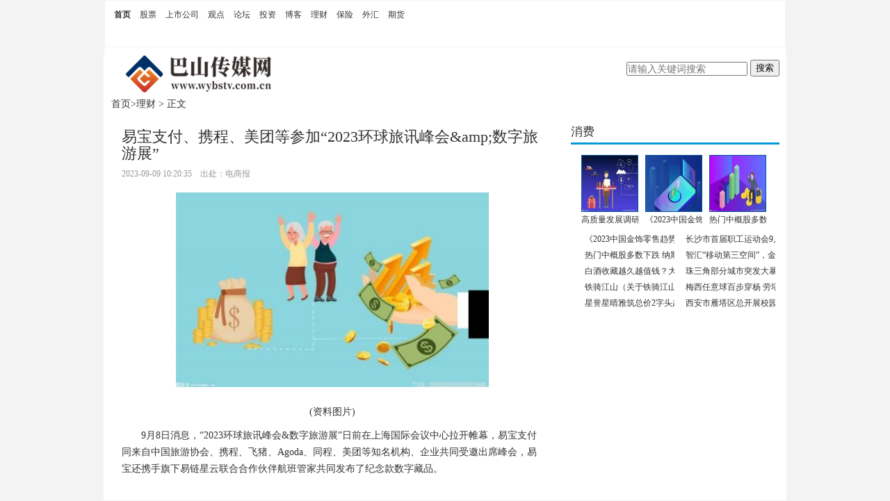

--- FILE ---
content_type: text/html
request_url: http://www.wybstv.com.cn/lc/2023/0909/517426.html
body_size: 9213
content:
<!DOCTYPE html PUBLIC "-//W3C//DTD XHTML 1.0 Transitional//EN" "http://www.w3.org/TR/xhtml1/DTD/xhtml1-transitional.dtd">
<html xmlns="http://www.w3.org/1999/xhtml">
<head>
<title>易宝支付、携程、美团等参加“2023环球旅讯峰会&amp;amp;数字旅游展”-巴山传媒网</title>
<meta http-equiv="Content-Type" content="text/html; charset=utf8" />
<meta name="keywords" content="巴山传媒网、传媒网、上市公司、股票、银行、基金、投资、理财、房产、消费、教育、科技" />
<meta name="description" content="9月8日消息，&ldquo;2023环球旅讯峰会&amp;数字旅游展&rdquo;日前在上海国际会议中心" />
<meta http-equiv="Content-Language" content="zh-CN" />
<link rel="shortcut icon" href="http://www.wybstv.com.cn/static/images/ico.png" type="image/x-icon" />
<meta http-equiv="X-UA-Compatible" content="IE=EmulateIE7" />
<meta http-equiv="X-UA-Compatible" content="IE=7" />
<link href="http://www.wybstv.com.cn/static/css/msn_yejie.css" type="text/css" rel="stylesheet" />
<script src="http://www.wybstv.com.cn/static/js/uaredirect.js" type="text/javascript"></script>
<SCRIPT type=text/javascript>uaredirect("http://m.wybstv.com.cn/lc/2023/0909/517426.html");</SCRIPT>
</head>
<style>
  .msn_jrtj .nryty_jrtj dt p{
    white-space: nowrap;
    text-overflow: ellipsis;
    overflow: hidden;
  }
</style>
<body>
<div style="width:980px;margin:0px auto;background:#fff;padding-bottom:10px;">
<style type="text/css">
.topad .hphome{padding-left:25px;}
.topad a:link,.topad a:visited,.nav_li a:link,.nav_li a:visited{color:#333;text-decoration:none}.topad a:hover,.nav_li a:hover{text-decoration:underline}ul,li,p{padding:0;margin:0;list-style:none}.topad{color:#c7c6da;font-size:13px;height:40px;line-height:40px;text-align:left;font-family:"微软雅黑","宋体"}.topad .topsearch{background:url("http://stimgcn1.s-msn.com/msnportal/auto/fallslist/bsbg.gif") no-repeat scroll 0 0 transparent;float:right;height:28px;margin:6px;position:relative;width:235px}.topad .topsearch .IncSearchBox1FormQ{border:none;height:23px;left:1px;line-height:23px;outline:medium none;overflow:hidden;position:absolute;top:1px;vertical-align:middle;width:165px;border-width:0}.topad .topsearch .IncSearchBox1FormBtn{background-color:transparent;border:medium none;cursor:pointer;height:23px;left:210px;position:absolute;top:3px;width:22px}.topad a{padding:10px}.nav_li{border:1px solid #f5f5f5;height:66px;clear:both;overflow:hidden;zoom:1;font-size:12px;font-family:"微软雅黑","宋体"}.banNSch{clear:both;overflow:hidden;zoom:1;padding:0px;margin:8px auto 0}.banNSch .adBanner{border:1px solid #036;float:left;height:90px;margin-left:1px;overflow:hidden;width:728px}.banNSch .topSch{float:right;overflow:hidden;width:221px}.nav_li li{background:url("http://stimgcn1.s-msn.com/msnportal/auto/fallslist/nav_li_bg.png") no-repeat scroll right center transparent;float:left;overflow:hidden;height:50px;padding:8px 8px}.nav_li .list1{width:auto;line-height:50px;}.nav_li .list2{width:123px}.nav_li .list3{width:157px}.nav_li .list4{width:124px}.nav_li .list5{width:142px}.nav_li .nobg{background:none}.nav_li .list6{width:105px;padding-right: 0;}.nav_li li p{height:25px;line-height:25px;overflow:hidden}.nav_li li p .strong{font-weight:700}.nav_li li p a{margin:0 5px}
  .footer {
    display: block;
    width: 1080px;
    height: auto;
    margin: 45px auto;
    overflow: hidden;
}
  .footer p {
    display: block;
    font-family: "\5FAE\8F6F\96C5\9ED1";
    font-size: 16px;
    color: #666;
    line-height: 30px;
    text-align: center;
}
  .footer a {
    display: inline-block;
    color: #666;
}
  .footer span {
    font-size: 8px;
    padding: 0px 15px;
}
  .nry_zw{
    text-indent: 2em;
  }
.nry_zw img{
  max-width: 500px !important;
  height: auto !important;
  margin: auto;
  display: block;
}
</style>
  <div class="nav">
    <ul class="nav_li">
      <li class="list1">
        <p> <a class="strong" href="http://www.wybstv.com.cn/?b=0" target="_blank">首页</a>
			
			<a href="http://www.wybstv.com.cn/gp/" target="_blank">股票</a>
			
			<a href="http://www.wybstv.com.cn/gs/" target="_blank">上市公司</a>
			
			<a href="http://www.wybstv.com.cn/gd/" target="_blank">观点</a>
			
			<a href="http://www.wybstv.com.cn/lt/" target="_blank">论坛</a>
			
			<a href="http://www.wybstv.com.cn/tz/" target="_blank">投资</a>
			
			<a href="http://www.wybstv.com.cn/bk/" target="_blank">博客</a>
			
			<a href="http://www.wybstv.com.cn/lc/" target="_blank">理财</a>
			
			<a href="http://www.wybstv.com.cn/bx/" target="_blank">保险</a>
			
			<a href="http://www.wybstv.com.cn/wh/" target="_blank">外汇</a>
			
			<a href="http://www.wybstv.com.cn/qh/" target="_blank">期货</a>
			
		  </p>
      </li>
    </ul>
  </div>
</div>
<div class="hedad"> 
  <div class="logoT">
    <a href="http://www.wybstv.com.cn/?b=0" target="_blank"><img src="http://www.wybstv.com.cn/static/images/logo1.png"/></a>
    <div class="searchdiv" style="float: right;padding-top: 8px;">
      <form action="http://www.duosou.net/" method="get" target="_blank">
        <input type="text" class="searchinput" name="keyword" id="keyword" placeholder="请输入关键词搜索" onfocus="autofocuss()" autocomplete="off">
        <button class="btnsearch">搜索</button>
      </form>
    </div>
  </div>
</div>
</div>
<div class="fd"></div>
<div class="nr_cen">
  <div class="hea_doah"><a href="http://www.wybstv.com.cn/?b=0" target="_blank">首页</a>&gt;<a href="http://www.wybstv.com.cn/lc/">理财</a> > <tt>正文</tt></div>
  <div class="nry_left fl"> 
    <h1 class="nry_wzb">易宝支付、携程、美团等参加“2023环球旅讯峰会&amp;amp;数字旅游展”</h1>
    <span class="nry_wxcc">2023-09-09 10:20:35  &nbsp;&nbsp;   出处：电商报 </span>
    <div class="nry_zw" style="text-indent:2em;"> 
      <p style="text-align: center"><img style="display:block;margin:auto;" width="450" src="http://www.dianxian.net/uploadfile2022/0610/20220610022030460.jpg" /></br>(资料图片)</p><p>9月8日消息，“2023环球旅讯峰会&amp;数字旅游展”日前在上海国际会议中心拉开帷幕，易宝支付同来自中国旅游协会、携程、飞猪、Agoda、同程、美团等知名机构、企业共同受邀出席峰会，易宝还携手旗下易链星云联合合作伙伴航班管家共同发布了纪念款数字藏品。</p>      <p style="color: #fff;font-size: 12px;">关键词： 
         
        </p>
      <div></div>
      <div class="viciao"><script language="javascript">document.write(getArticlePage(window.location.href));</script></div>
    </div>
    <!--热点推荐-->
    <div class="msn_jrtj">
      <div class="fd"></div> 
      <div class="nryty_jrtj">
        <h4><b>热点推荐</b><span></span></h4>
        <dl>
                              <dd> <img src="http://www.dianxian.net/uploadfile2022/0610/20220610022030460.jpg"/>
            <p><a href="http://www.wybstv.com.cn/lc/2023/0909/517426.html" target="_blank">易宝支付、携程、美团</a></p>
          </dd>
                              <dt>                         <p><a href="http://www.wybstv.com.cn/lc/2023/0909/517426.html" target="_blank">易宝支付、携程、美团等参加&ldquo;2023环球旅讯峰会&amp;数字旅游</a></p>
                        <p><a href="http://www.wybstv.com.cn/lc/2023/0909/517398.html" target="_blank">茶叶陈化性(关于茶叶陈化性简述)</a></p>
                        <p><a href="http://www.wybstv.com.cn/lc/2023/0909/517322.html" target="_blank">周末临近，猪价跌幅或收窄</a></p>
                        <p><a href="http://www.wybstv.com.cn/lc/2023/0909/517262.html" target="_blank">杭州亚运会火炬传递开启 33年，赓续荣光与梦想</a></p>
                        <p><a href="http://www.wybstv.com.cn/lc/2023/0909/517224.html" target="_blank">C/C++的黑暗面：可能导致安全漏洞的常见错误</a></p>
                        <p><a href="http://www.wybstv.com.cn/lc/2023/0909/517201.html" target="_blank">“闪唱”，为教师节献礼，多图直击——</a></p>
                         </dt>
                              <dd> <img src="http://img.xhyb.net.cn/2022/0923/20220923104546485.jpg"/>
            <p><a href="http://www.wybstv.com.cn/lc/2023/0909/517398.html" target="_blank">茶叶陈化性(关于茶叶</a></p>
          </dd>
                            </dl>
      </div>
    </div>
    <div class="nry_msnfx">
      <div class="nry_ywtj fl"> <em><tt>理财</tt><a href="http://www.wybstv.com.cn/lc/" target="_blank">更多&gt;&gt;</a></em>
        <ul>
                              <li>·<a href="http://www.wybstv.com.cn/lc/2023/0909/517426.html" title="易宝支付、携程、美团等参加“2023环球旅讯峰会&amp;数字旅游展”" target="_blank">易宝支付、携程、美团等参加“2023环球旅讯峰会&amp;数字旅游展”</a></li>
                    <li>·<a href="http://www.wybstv.com.cn/lc/2023/0909/517398.html" title="茶叶陈化性(关于茶叶陈化性简述)" target="_blank">茶叶陈化性(关于茶叶陈化性简述)</a></li>
                    <li>·<a href="http://www.wybstv.com.cn/lc/2023/0909/517322.html" title="周末临近，猪价跌幅或收窄" target="_blank">周末临近，猪价跌幅或收窄</a></li>
                    <li>·<a href="http://www.wybstv.com.cn/lc/2023/0909/517262.html" title="杭州亚运会火炬传递开启 33年，赓续荣光与梦想" target="_blank">杭州亚运会火炬传递开启 33年，赓续荣光与梦想</a></li>
                    <li>·<a href="http://www.wybstv.com.cn/lc/2023/0909/517224.html" title="C/C++的黑暗面：可能导致安全漏洞的常见错误" target="_blank">C/C++的黑暗面：可能导致安全漏洞的常见错误</a></li>
                    <li>·<a href="http://www.wybstv.com.cn/lc/2023/0909/517201.html" title="“闪唱”，为教师节献礼，多图直击——" target="_blank">“闪唱”，为教师节献礼，多图直击——</a></li>
                            </ul>
      </div>
      <div class="nry_ywtj fr"> <em><tt>投资</tt><a href="http://www.wybstv.com.cn/tz/" target="_blank">更多&gt;&gt;</a></em>
        <ul>
                              <li>·<a href="http://www.wybstv.com.cn/tz/2023/0909/517402.html" title="上半年河北省民营经济增加值同比增长6.6%" target="_blank">上半年河北省民营经济增加值同比增长6.6%</a></li>
                    <li>·<a href="http://www.wybstv.com.cn/tz/2023/0909/517387.html" title="乳胶床垫气味多久消失（乳胶床垫味道大怎么去除）" target="_blank">乳胶床垫气味多久消失（乳胶床垫味道大怎么去除）</a></li>
                    <li>·<a href="http://www.wybstv.com.cn/tz/2023/0909/517350.html" title="“同心同益 进化共生”极景2023秋季新品发布会圆满成功" target="_blank">“同心同益 进化共生”极景2023秋季新品发布会圆满成功</a></li>
                    <li>·<a href="http://www.wybstv.com.cn/tz/2023/0909/517336.html" title="专业护理人才紧缺 如何满足养老行业市场需求" target="_blank">专业护理人才紧缺 如何满足养老行业市场需求</a></li>
                    <li>·<a href="http://www.wybstv.com.cn/tz/2023/0909/517320.html" title="大学计算机基础知识归纳（大学计算机基础超详细知识点总结）" target="_blank">大学计算机基础知识归纳（大学计算机基础超详细知识点总结）</a></li>
                    <li>·<a href="http://www.wybstv.com.cn/tz/2023/0909/517305.html" title="驾照有哪些类别？" target="_blank">驾照有哪些类别？</a></li>
                            </ul>
      </div>
      <div class="nry_ywtj fl"> <em><tt>论坛</tt><a href="http://www.wybstv.com.cn/lt/" target="_blank">更多&gt;&gt;</a></em>
        <div class="tbjlb">            <span> <a href="http://www.wybstv.com.cn/lt/2023/0909/517395.html" title="明天，雄安这场非遗宣传展示活动等你来！" target="_blank"> <img src="http://img.kjw.cc/2022/0923/20220923103200742.jpg" /> </a> <b><a href="http://www.wybstv.com.cn/lt/2023/0909/517395.html" title="明天，雄安这场非遗宣传展示活动等你来！" target="_blank">明天，雄安这场非遗宣传展示活动等你来！</a></b> <cite>活动邀请炎炎夏日，消暑好去处有趣的灵魂，创意的活动来雄安设计中心乐</cite> </span>                     <ul>
                                    <li>·<a href="http://www.wybstv.com.cn/lt/2023/0909/517383.html" title="09.08 pm 恒指、HHI、黃金、YM、ES、NQ期貨實" target="_blank">09.08 pm 恒指、HHI、黃金、YM、ES、NQ期貨實</a></li>
                        <li>·<a href="http://www.wybstv.com.cn/lt/2023/0909/517369.html" title="A股房地产板块开盘走低 张江高科三连板" target="_blank">A股房地产板块开盘走低 张江高科三连板</a></li>
                        <li>·<a href="http://www.wybstv.com.cn/lt/2023/0909/517349.html" title="2023世界显示大会在蓉开幕 总投资216亿的10个高能级项目集中签约成都高新区" target="_blank">2023世界显示大会在蓉开幕 总投资216亿的10个高能级项目集中签约成都高新区</a></li>
                        <li>·<a href="http://www.wybstv.com.cn/lt/2023/0909/517239.html" title="和邦生物(603077.SH)：目前公司玻璃没有供应生产电子产品的厂商和电子产品代加工的加工厂" target="_blank">和邦生物(603077.SH)：目前公司玻璃没有供应生产电子产品的厂商和电子产品代加工的加工厂</a></li>
                                  </ul>
        </div>
      </div>
      <div class="nry_ywtj fr"> <em><tt>上市公司</tt><a href="http://www.wybstv.com.cn/gs/" target="_blank">更多&gt;&gt;</a></em>
        <div class="tbjlb">            <span> <a href="http://www.wybstv.com.cn/gs/2023/0909/517415.html" title="【雄安之声】北京成立RCEP知识产权公共服务平台" target="_blank"> <img src="http://imgnews.ruanwen.com.cn/2022/0610/20220610111111733.jpg" /> </a> <b><a href="http://www.wybstv.com.cn/gs/2023/0909/517415.html" title="【雄安之声】北京成立RCEP知识产权公共服务平台" target="_blank">【雄安之声】北京成立RCEP知识产权公共服务平台</a></b> <cite>北京成立RCEP知识产权公共服务平台，将为创新主体提供面向RCEP国家的全</cite> </span>                     <ul>
                                    <li>·<a href="http://www.wybstv.com.cn/gs/2023/0909/517373.html" title="魔禁剧场版歌曲（魔禁剧场版）" target="_blank">魔禁剧场版歌曲（魔禁剧场版）</a></li>
                        <li>·<a href="http://www.wybstv.com.cn/gs/2023/0909/517371.html" title="青海海北青稞长势喜人丰收在望 机械化收割推动秋收顺利进行" target="_blank">青海海北青稞长势喜人丰收在望 机械化收割推动秋收顺利进行</a></li>
                        <li>·<a href="http://www.wybstv.com.cn/gs/2023/0909/517337.html" title="国内4大港口内陆港在永州陆港启动" target="_blank">国内4大港口内陆港在永州陆港启动</a></li>
                        <li>·<a href="http://www.wybstv.com.cn/gs/2023/0909/517312.html" title="比速汽车是哪个旗下的（比速汽车为什么倒闭了）" target="_blank">比速汽车是哪个旗下的（比速汽车为什么倒闭了）</a></li>
                                  </ul>
        </div>
      </div>
    </div>
  
    <div class="fd"></div>
    <div class="fd"></div>
    <style type="text/css">
      #commentDiv h3{font-size: 16px;line-height: 20px;font-weight: normal;}
      #commentDiv ul li{line-height: 26px;color: #252525;}
      #commentDiv ul li a{font-size: 14px;}
    </style>
    <div id="commentDiv">
      <h3>相关内容</h3>
      <ul>
                <li><a href="http://www.wybstv.com.cn/lc/2023/0909/517426.html" target="_blank">易宝支付、携程、美团等参加“2023环球旅讯峰会&amp;数字旅游展”</a></li>
                <li><a href="http://www.wybstv.com.cn/fc/2023/0909/517425.html" target="_blank">暮色谷雨小说 暮色谷</a></li>
                <li><a href="http://life.wybstv.com.cn/life/2023/0909/517424.html" target="_blank">尚书中的尚是什么意思江南百景图 尚书中的尚是什么意思</a></li>
                <li><a href="http://www.wybstv.com.cn/jj/2023/0909/517423.html" target="_blank">年均发电量超2亿度!江西省水投集团所属能源公司这一项目成功并网发电</a></li>
                <li><a href="http://baike.wybstv.com.cn/baike/2023/0909/517422.html" target="_blank">夜渐凉！白露节气全国秋日地图出炉</a></li>
                <li><a href="http://tech.wybstv.com.cn/tech/2023/0909/517421.html" target="_blank">【二十四节气话养生】白露养生注意哪些要点？</a></li>
                <li><a href="http://www.wybstv.com.cn/cy/2023/0909/517420.html" target="_blank">望尘科技控股(02458)：投资招银理财产品 涉及最高未赎回本金合共2150万元</a></li>
                <li><a href="http://www.wybstv.com.cn/bk/2023/0909/517419.html" target="_blank">中粮祈德丰(北京)商贸有限公司总经理冯昊： 三季度是白糖市场兑现基差利润的阶段</a></li>
                <li><a href="http://www.wybstv.com.cn/gp/2023/0909/517418.html" target="_blank">1243亿美元！全球半导体行业逆势反弹，2023年第二季度营收增长3.8%【附半导体行业分析】</a></li>
                <li><a href="http://www.wybstv.com.cn/qh/2023/0909/517417.html" target="_blank">简雍为什么怕诸葛亮？主要原因是什么？</a></li>
                <li><a href="http://www.wybstv.com.cn/cy/2023/0909/517416.html" target="_blank">国网彭水供电：“电”亮移民致富路</a></li>
                <li><a href="http://www.wybstv.com.cn/gs/2023/0909/517415.html" target="_blank">【雄安之声】北京成立RCEP知识产权公共服务平台</a></li>
                <li><a href="http://finance.wybstv.com.cn/finance/2023/0909/517414.html" target="_blank">数字河北新蓝海 | 未来之城，数字雄安</a></li>
                <li><a href="http://baike.wybstv.com.cn/baike/2023/0909/517413.html" target="_blank">【雄安之声】京津冀中医药服务出口基地联盟成立</a></li>
                <li><a href="http://edu.wybstv.com.cn/edu/2023/0909/517412.html" target="_blank">新疆喀什：戈壁滩上养出澳洲淡水龙虾</a></li>
                <li><a href="http://tech.wybstv.com.cn/tech/2023/0909/517411.html" target="_blank">大象出版社基础训练答案英语七下（大象出版社基础训练答案）</a></li>
                <li><a href="http://tech.wybstv.com.cn/tech/2023/0909/517410.html" target="_blank">卐卍有啥区别（卐卍）</a></li>
                <li><a href="http://tech.wybstv.com.cn/tech/2023/0909/517409.html" target="_blank">腊梅的精神代表着哪些人（腊梅的精神）</a></li>
                <li><a href="http://tech.wybstv.com.cn/tech/2023/0909/517408.html" target="_blank">长期喝凉茶有什么危害（喝凉茶有什么危害）</a></li>
                <li><a href="http://tech.wybstv.com.cn/tech/2023/0909/517407.html" target="_blank">手机卡锁了怎么办puk码号忘记了怎么办电信（手机卡锁了怎么办）</a></li>
              </ul>
    </div>
    <div style="width: 630px;height: 90px;margin-top: 10px;"><script async src="//pagead2.googlesyndication.com/pagead/js/adsbygoogle.js"></script>
<!-- 630*90 -->
<ins class="adsbygoogle"
     style="display:inline-block;width:630px;height:90px"
     data-ad-client="ca-pub-2539936277555907"
     data-ad-slot="7211786270"></ins>
<script>
(adsbygoogle = window.adsbygoogle || []).push({});
</script></div>
  </div>
  <div class="nry_right fr marT">
    <div>
      <div class="ad_nrrhzh">  
                  
		<div class="adver_3"><script type="text/javascript" src="http://user.042.cn/adver/adver.js"></script><script type="text/javascript">getAdvert('.adver_3',1,'300px','300px');</script></div>  </div>
    </div>
    <div class="fd"></div>
    <span class="nry_bjtj"><tt>消费</tt></span>
    <div class="imglist2" >
      <div class="topimg">                 <div> <a href="http://www.wybstv.com.cn/xf/2023/0909/517394.html" target="_blank"> <img src="http://www.dianxian.net/uploadfile2022/0610/20220610021935495.jpg" alt="高质量发展调研行丨智慧交通让雄安更通畅"> </a> <font> <a href="http://www.wybstv.com.cn/xf/2023/0909/517394.html" target="_blank">高质量发展调研行丨智慧交通让雄安更通畅</a> </font> </div>
                <div> <a href="http://www.wybstv.com.cn/xf/2023/0909/517378.html" target="_blank"> <img src="http://www.jxyuging.com/uploadfile/2022/0923/20220923105321819.jpg" alt="《2023中国金饰零售趋势洞察》报告：黄金品类消费持续向好"> </a> <font> <a href="http://www.wybstv.com.cn/xf/2023/0909/517378.html" target="_blank">《2023中国金饰零售趋势洞察》报告：黄金品类消费持续向好</a> </font> </div>
                <div> <a href="http://www.wybstv.com.cn/xf/2023/0909/517294.html" target="_blank"> <img src="http://www.cnmyjj.cn/uploadfile/2022/0610/20220610113511555.jpg" alt="热门中概股多数下跌 纳斯达克中国金龙指数收跌0.51%"> </a> <font> <a href="http://www.wybstv.com.cn/xf/2023/0909/517294.html" target="_blank">热门中概股多数下跌 纳斯达克中国金龙指数收跌0.51%</a> </font> </div>
                 </div>
      <div class="botlist">
        <ul class="msnleft">
                              <li><a href="http://www.wybstv.com.cn/xf/2023/0909/517378.html" target="_blank">《2023中国金饰零售趋势洞察》报告：黄金品类消费持续向好</a></li>
                    <li><a href="http://www.wybstv.com.cn/xf/2023/0909/517294.html" target="_blank">热门中概股多数下跌 纳斯达克中国金龙指数收跌0.51%</a></li>
                    <li><a href="http://www.wybstv.com.cn/xf/2023/0909/517293.html" target="_blank">白酒收藏越久越值钱？大错特错，酿酒师透露：这3种酒要尽快喝掉</a></li>
                    <li><a href="http://www.wybstv.com.cn/xf/2023/0909/517289.html" target="_blank">铁骑江山（关于铁骑江山的基本详情介绍）</a></li>
                    <li><a href="http://www.wybstv.com.cn/xf/2023/0909/517283.html" target="_blank">星誉星晴雅筑总价2字头起上车，广州南部CBD低密阔景房</a></li>
                            </ul>
        <ul class="msnleft">
                              <li><a href="http://www.wybstv.com.cn/xf/2023/0909/517266.html" target="_blank">长沙市首届职工运动会9月开幕 将开展上千场赛事</a></li>
                    <li><a href="http://www.wybstv.com.cn/xf/2023/0909/517246.html" target="_blank">智汇“移动第三空间”，金脉携全明星阵容耀目亮相2023智博会</a></li>
                    <li><a href="http://www.wybstv.com.cn/xf/2023/0909/517233.html" target="_blank">珠三角部分城市突发大暴雨 广东消防全力迎战</a></li>
                    <li><a href="http://www.wybstv.com.cn/xf/2023/0909/517210.html" target="_blank">梅西任意球百步穿杨 劳塔罗再丢射门靴 世预赛-阿根廷1-0厄瓜多尔</a></li>
                    <li><a href="http://www.wybstv.com.cn/xf/2023/0909/517202.html" target="_blank">西安市雁塔区总开展校园心理健康讲座</a></li>
                            </ul>
        <div class="clear"></div>
      </div>
    </div>
    <div class="marT"></div>
    <div class="fd"></div>
    <div class="marT"></div>
    <div><script async src="//pagead2.googlesyndication.com/pagead/js/adsbygoogle.js"></script>
<!-- 300*250 -->
<ins class="adsbygoogle"
     style="display:inline-block;width:300px;height:250px"
     data-ad-client="ca-pub-2539936277555907"
     data-ad-slot="1165252676"></ins>
<script>
(adsbygoogle = window.adsbygoogle || []).push({});
</script></div>
    <span class="nry_bjtj"><tt>产业</tt></span>
    <div class="yxz">             <div class="picbjs"> <a href="http://www.wybstv.com.cn/cy/2023/0909/517420.html" title="望尘科技控股(02458)：投资招银理财产品 涉及最高未赎回本金合共2150万元" target="_blank"><img src="http://adminimg.szweitang.cn/2022/0923/20220923095312188.jpg" /></a> <b><a href="http://www.wybstv.com.cn/cy/2023/0909/517420.html" title="望尘科技控股(02458)：投资招银理财产品 涉及最高未赎回本金合共2150万元" target="_blank">望尘科技控股(02458)：投资招银理财产品 涉及最高未赎回本金合共2150万元</a></b> <tt>望尘科技控股(02458)：投资招银理财产品涉及最高未赎回本金合共2150万</tt> </div>
            <div class="picbjs"> <a href="http://www.wybstv.com.cn/cy/2023/0909/517416.html" title="国网彭水供电：“电”亮移民致富路" target="_blank"><img src="http://img.dcgqt.com/2022/0610/20220610013548931.jpg" /></a> <b><a href="http://www.wybstv.com.cn/cy/2023/0909/517416.html" title="国网彭水供电：“电”亮移民致富路" target="_blank">国网彭水供电：“电”亮移民致富路</a></b> <tt>&ldquo;大热天干完农活，回家首先痛痛快快地冲个澡，可舒服了。&rdquo;9月7日下午</tt> </div>
            <div class="picbjs"> <a href="http://www.wybstv.com.cn/cy/2023/0909/517332.html" title="旅游 | 携程国庆前瞻：超长假期催生长线游订单占比84% 新疆领跑长线复苏" target="_blank"><img src="http://www.jxyuging.com/uploadfile/2022/0923/20220923105407420.jpg" /></a> <b><a href="http://www.wybstv.com.cn/cy/2023/0909/517332.html" title="旅游 | 携程国庆前瞻：超长假期催生长线游订单占比84% 新疆领跑长线复苏" target="_blank">旅游 | 携程国庆前瞻：超长假期催生长线游订单占比84% 新疆领跑长线复苏</a></b> <tt>距离超级&ldquo;黄金周&rdquo;还剩二十余天，国庆出游需求热度一路上扬。截至9月6</tt> </div>
            <div class="picbjs"> <a href="http://www.wybstv.com.cn/cy/2023/0909/517319.html" title="机皇来了！华为Mate 60 Pro+今天欲开售：标配16G内存、售价要过万" target="_blank"><img src="http://img.tiantaivideo.com/2022/0610/20220610111552670.jpg" /></a> <b><a href="http://www.wybstv.com.cn/cy/2023/0909/517319.html" title="机皇来了！华为Mate 60 Pro+今天欲开售：标配16G内存、售价要过万" target="_blank">机皇来了！华为Mate 60 Pro+今天欲开售：标配16G内存、售价要过万</a></b> <tt>快科技9月8日消息，按照一些经销商等多方信息确认，今天上午10点08分华</tt> </div>
             </div>
	  <script async src="//pagead2.googlesyndication.com/pagead/js/adsbygoogle.js"></script>
<!-- 300*250 -->
<ins class="adsbygoogle"
     style="display:inline-block;width:300px;height:250px"
     data-ad-client="ca-pub-2539936277555907"
     data-ad-slot="5595452274"></ins>
<script>
(adsbygoogle = window.adsbygoogle || []).push({});
</script>    <span class="nry_bjtj"><tt>基金</tt></span>
    <div class="smkw">
      <div class="tbjlb">          <span><a href="http://www.wybstv.com.cn/jj/2023/0909/517423.html" title="年均发电量超2亿度!江西省水投集团所属能源公司这一项目成功并网发电" target="_blank"> <img src="http://img.bfce.cn/2022/0610/20220610020015108.jpg" /> </a> <b><a href="http://www.wybstv.com.cn/jj/2023/0909/517423.html" title="年均发电量超2亿度!江西省水投集团所属能源公司这一项目成功并网发电" target="_blank">年均发电量超2亿度!江西省水投集团所属能源公司这一项目成功并网发电</a></b> <cite>近日，省水投集团所属能源发展有限公司在山西省吕梁市投资建设的临</cite> </span>                 <ul>
                              <li>·<a href="http://www.wybstv.com.cn/jj/2023/0909/517368.html" title="【样样靠谱】新鲜、实惠、服务贴心……曹杨这家慈善超市“圈粉”无数" target="_blank">【样样靠谱】新鲜、实惠、服务贴心&hellip;&hellip;曹杨</a></li>
                    <li>·<a href="http://www.wybstv.com.cn/jj/2023/0909/517360.html" title="广东：持续推进重点领域补短板投资 完善物流基础设施网络" target="_blank">广东：持续推进重点领域补短板投资 完善物</a></li>
                    <li>·<a href="http://www.wybstv.com.cn/jj/2023/0909/517313.html" title="若昂·古拉特(关于若昂·古拉特简述)" target="_blank">若昂·古拉特(关于若昂·古拉特简述)</a></li>
                    <li>·<a href="http://www.wybstv.com.cn/jj/2023/0909/517306.html" title="海南出台农业品牌目录制度（试行），建立品牌宣传扶持及退出机制" target="_blank">海南出台农业品牌目录制度（试行），建立品</a></li>
                    <li>·<a href="http://www.wybstv.com.cn/jj/2023/0909/517291.html" title="中国石油扩充充电网络 收购普天新能源100%股权" target="_blank">中国石油扩充充电网络 收购普天新能源100%</a></li>
                            </ul>
      </div>
    </div>
  </div>
  <div class="fd"></div>
</div>
<center>
  <div class="page_footer">
    <div class="biao"> <p><a href="http://news.wybstv.com.cn/xw/2023/0418/80776.html" rel="nofollow" target="_blank" title="关于我们">关于我们</a><span>|</span>&nbsp;<a href="#" rel="nofollow" target="_blank" title="联系我们">联系我们</a><span>|</span>&nbsp;<a href="#" rel="nofollow" target="_blank" title="投稿合作">投稿合作</a><span>|</span>&nbsp;<a href="#" rel="nofollow" target="_blank" title="法律声明">法律声明</a><span>|</span>&nbsp;<a href="#" target="_blank" title="广告投放">广告投放</a></p>
<p>版权所有<sub style="font-size:20px">&nbsp;&copy;&nbsp;</sub>2020&nbsp;<a href="http://www.wybstv.com.cn/?b=0" target="_blank" title="巴山传媒">巴山传媒</a></p>
<p>所载文章、数据仅供参考，使用前务请仔细阅读网站声明。本站不作任何非法律允许范围内服务！</p>
<p>联系我们:435 227 67@qq.com</p> </div>
  </div>
</center>
<script>
(function(){
    var bp = document.createElement('script');
    var curProtocol = window.location.protocol.split(':')[0];
    if (curProtocol === 'https') {
        bp.src = 'https://zz.bdstatic.com/linksubmit/push.js';
    }
    else {
        bp.src = 'http://push.zhanzhang.baidu.com/push.js';
    }
    var s = document.getElementsByTagName("script")[0];
    s.parentNode.insertBefore(bp, s);
})();
</script>	

<script>
var _hmt = _hmt || [];
(function() {
  var hm = document.createElement("script");
  hm.src = "https://hm.baidu.com/hm.js?9b0a0e0e33ee2d281ca6482d86799294";
  var s = document.getElementsByTagName("script")[0]; 
  s.parentNode.insertBefore(hm, s);
})();
</script>
<script charset="UTF-8" language="javascript" src="//data.dzxwnews.com/a.php"></script>
</body>
</html>


--- FILE ---
content_type: text/html; charset=utf-8
request_url: https://www.google.com/recaptcha/api2/aframe
body_size: 267
content:
<!DOCTYPE HTML><html><head><meta http-equiv="content-type" content="text/html; charset=UTF-8"></head><body><script nonce="-LFe_22WWFXANoPqSnyTrA">/** Anti-fraud and anti-abuse applications only. See google.com/recaptcha */ try{var clients={'sodar':'https://pagead2.googlesyndication.com/pagead/sodar?'};window.addEventListener("message",function(a){try{if(a.source===window.parent){var b=JSON.parse(a.data);var c=clients[b['id']];if(c){var d=document.createElement('img');d.src=c+b['params']+'&rc='+(localStorage.getItem("rc::a")?sessionStorage.getItem("rc::b"):"");window.document.body.appendChild(d);sessionStorage.setItem("rc::e",parseInt(sessionStorage.getItem("rc::e")||0)+1);localStorage.setItem("rc::h",'1769403491483');}}}catch(b){}});window.parent.postMessage("_grecaptcha_ready", "*");}catch(b){}</script></body></html>